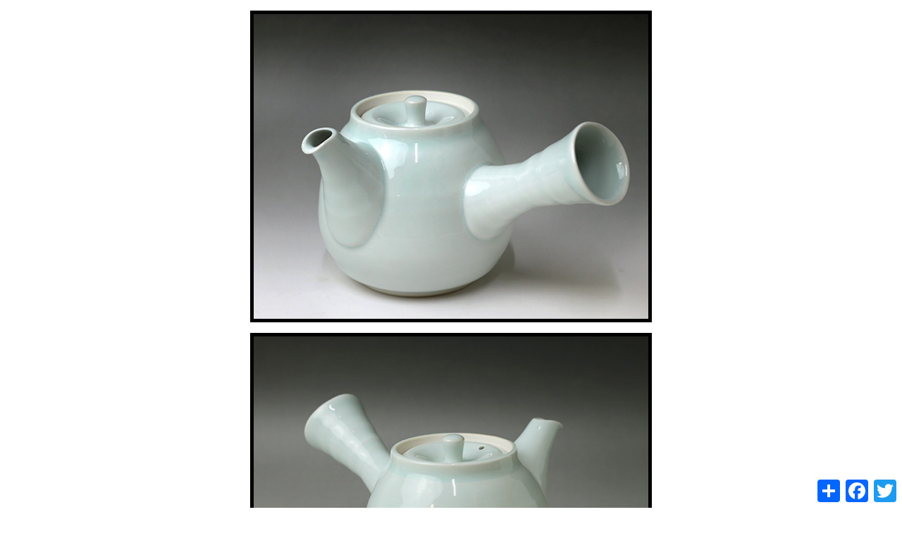

--- FILE ---
content_type: text/html
request_url: https://artisticnippon.com/product/tokoname/shukei/large-celadon.html
body_size: 891
content:
<!doctype html>
<html lang="en">
<head>
<meta charset="utf-8">
<title>Japanese pottery - Tokoname teapot by Shukei</title>
<meta name="viewport" content="width=device-width,initial-scale=1">
<link href="../../../nippon.css" rel="stylesheet" type="text/css">
<link href="../../../sanitize.css" rel="stylesheet" type="text/css">
</head>
<!-- Google tag (gtag.js) -->
<script async src="https://www.googletagmanager.com/gtag/js?id=G-XRXNBJCX34"></script>
<script>
  window.dataLayer = window.dataLayer || [];
  function gtag(){dataLayer.push(arguments);}
  gtag('js', new Date());

  gtag('config', 'G-XRXNBJCX34');
</script>
<BODY>
<div class="container">
<div class="photo"><img src="celadon-large1.jpg" width="567"  class=" img-responsive"></div>
<div class="photo"><img src="celadon-large2.jpg" width="567"  class=" img-responsive"></div>
<div class="photo"><img src="celadon-large3.jpg" width="567"  class=" img-responsive"></div>
<div class="photo"><img src="celadon-large4.jpg" width="567"  class=" img-responsive"></div>
<div class="photo"><img src="celadon-large5.jpg" width="567"  class=" img-responsive"></div>
<div class="desc"> 
      <div>
        <h2>Large celadon  teapot by Shukei</h2></div>
     
<div class="item">Inside is also glazed apart from the brim and around the edge of the lid. <bR>
  There might be some minor crazing.</div>          
<div class="item">  
            Handcrafted ceramic mesh filter<BR>
            Handcrafted in Tokoname, Japan by Shukei (Kato Kazufusa)   
</div>
            <div class="spec">
                        Approx. size: Length (body + handle): 18.3 cm / 7.2", 
Height: 11 cm / 4.3"
<br>
Vol. approx. 540ml / 18.2 fl.oz</div>           <br>
            <div class="price">
            US$50.00 (Shipping charges not included) <span class="sold"> SOLD</span></div>
           </div>
<div class="footer">
  <ul>
	<li>Copyright 2023 Artistic Nippon by Yoshikawa Toki Co. All rights reserved</li><br>
	<li><a href="../../../formmail.html" target="_blank">[Contact us]</a></li>
	<li><a href="https://www.artisticnippon.com/product/tokoname/tokonameindex.htm">[Tokoname teapots Home]</A></li>
  <li><a href="https://www.artisticnippon.com/">[Artistic Nippon Home]</a></li>
  </ul>
  </div><!--end footer>
<!-- AddToAny BEGIN -->
	<div class="a2a_kit a2a_kit_size_32 a2a_floating_style a2a_default_style" style="bottom:0px; right:0px;">
	<a class="a2a_dd" href="https://www.addtoany.com/share"></a>
	<a class="a2a_button_facebook"></a>
	<a class="a2a_button_twitter"></a>
	<a class="a2a_button_google_plus"></a>
	<!-- AddToAny END -->
	</div>
  <script async src="https://static.addtoany.com/menu/page.js"></script>
</div><!--container->
</BODY>
</HTML>



--- FILE ---
content_type: text/css
request_url: https://artisticnippon.com/nippon.css
body_size: 1319
content:
@charset "utf-8";
body {
  margin: 0;
}

p.pagetop {
  margin: 30px 0 0 0;
  padding: 0 15px 0 0;
  max-width: 965px;
  height: 35px;
  text-align: right;
}

.container {
  margin: 0 auto;
  padding: 0 16px;
  max-width: 1000px;
}

table {
  width: 100%;
  border-collapse: collapse;
}

td {
  text-align: center;
  vertical-align: top;
  padding: 10px;
}

@media (max-width: 1200px) {
  .flex-item {
    flex: 1 1 calc(50% - 20px);
  }
}

#container_header {
  height: 100px;
  background-image: url(images/head_back.png);
  background-repeat: repeat;
}

.logo a {
  display: block;
  width: 280px;
  height: 50px;
  background-image: url(https://www.artisticnippon.com/images/logo.png);
  text-indent: -9999px;
}

ul.gmenu {
  color: #000000;
  margin: 0;
  padding: 0;
}

ul.gmenu li {
  float: left;
  list-style: none;
  margin: 0;
  padding: 0;
  border-left: 1px #666 solid;
}

ul.gmenu li:last-child {
  border-right: 1px #666 solid;
}

ul.gmenu a {
  display: block;
  width: 120px;
  height: 35px;
  color: #cccccc;
  text-decoration: none;
  text-align: center;
  padding-top: 15px;
}

.clearance {
  font-family: Arial, Helvetica, sans-serif;
  font-size: 28px;
  color: #F00;
  font-weight: bold;
}

.logo_back {
  border-radius: 2px;
  padding: 5px;
}

.logo_back img {
  margin-right: 10px;
}

h1, h2, h3 {
  font-family: Arial, Helvetica, sans-serif;
  text-align: left;
}

h1 {
  margin: 35px auto;
}

h2 {
  font-size: 24px;
  margin: 10px 0 30px 0;
}

h3 {
  font-size: 18px;
  margin: 0 auto;
}

p {
  margin: 10px;
  padding: 0;
  color: #603;
  font-family: Arial, Helvetica, sans-serif;
}

address {
  color: #FFFFFF;
  background-color: #990099;
  width: 780px;
  padding: 10px 0;
  margin-bottom: 15px;
}

li {
  display: list-item;
  font-family: Arial, Helvetica, sans-serif;
  font-size: 14px;
  padding: 1px;
  margin-right: 3px;
}

#kyo, #iwachu {
  background-color: #FFFFFF;
  height: 250px;
  width: 230px;
  float: left;
}

.sold {
  color: #FF0000;
  text-align: center;
  font-size: 20px;
  font-weight: bold;
}

.style25 table tr td {
  text-align: center;
}

#title {
  font-family: Arial, Helvetica, sans-serif;
  font-size: 20px;
  font-style: normal;
  color: #000;
  font-weight: bold;
  text-align: left;
}

.highlight {
  font-family: Arial, Helvetica, sans-serif;
  width: 75%;
  font-size: 16px;
  background-color: #F99;
  padding: 10px;
  margin: 10px;
}

.left {
  float: left;
}

.right {
  float: right;
}

.clearfix::after {
  content: "";
  clear: both;
  display: block;
}

.policy {
  padding: 16px;
  border: 3px solid #ff0000;
}

.policy h1 {
  margin: 0;
}

.price {
  font-family: "Lucida Sans Unicode", "Lucida Grande", sans-serif;
  font-size: 16px;
  font-weight: bold;
  text-align: left;
}

.new {
  font-size: medium;
  color: #F0F;
  font-family: Arial, Helvetica, sans-serif;
  font-weight: bold;
}

.photo, .photo2 {
  background-color: #000;
  padding: 5px;
  display: block;
  margin: 15px auto;
}

.photo {
  max-width: 570px;
}

.photo2 {
  max-width: 860px;
}

.item, .spec {
  font-family: Arial, Helvetica, sans-serif;
  font-size: 14px;
  text-align: left;
  margin-bottom: 15px;
}

.spec2 {
  font-family: Arial, Helvetica, sans-serif;
  font-size: 16px;
  text-align: left;
  margin-bottom: 15px;
  color: #FFFFFF;
}

.desc, .desc2 {
  text-align: left;
  border-radius: 15px;
  font-family: Arial, Helvetica, sans-serif;
  padding: 15px 50px;
  display: block;
  margin: 20px auto;
}

.desc {
  background-color: #FFFFE8;
  color: #000;
}

.desc2 {
  background-color: #000;
  color: #FFF;
}

.footer {
  font-family: Arial, Helvetica, sans-serif;
  font-size: 18px;
  background-color: #999;
  color: #FFF;
  padding: 20px;
  text-align: center;
  margin-bottom: 0;
}

.footer ul {
  list-style: none;
  margin: 0;
  padding: 0;
  display: flex;
  flex-wrap: wrap;
  justify-content: center;
  gap: 1em;
}

.footer li {
  display: inline;
}

.footer a {
  text-decoration: none;
  color: inherit;
}

.img-responsive {
  display: block;
  max-width: 100%;
  height: auto;
  margin: 0 auto;
}

.outline {
  padding: 30px;
  border: 3px #CCC;
  background-color: #FFFFE8;
  max-width: 700px;
  margin: 0 auto;
}

.copyright {
  width: 950px;
  color: #555;
  padding-top: 35px;
}

.notice {
  color: #6600CC;
  font-family: Verdana, Geneva, sans-serif;
  font-size: 14px;
  text-align: left;
}

.notice2 {
  color: #F00;
  font-family: Arial, Helvetica, sans-serif;
}

.notice3 {
  color: #3a9450;
  font-family: Verdana, Geneva, sans-serif;
  font-size: 14px;
  text-align: left;
}

.flexbox, .flexbox2 {
  display: flex;
  flex-direction: row;
  flex-wrap: wrap;
  min-height: auto;
  align-items: flex-start;
}

.flexbox {
  justify-content: space-between;
  margin: 5px auto;
}

.flexbox2 {
  justify-content: center;
  gap: 5px;
}

.category {
  width: 33%;
}

@media (max-width: 410px) {
  .flexbox {
    height: auto;
  }

  .flexbox .category {
    width: 100%;
  }
}

/* --- UPDATE & CALENDAR LAYOUT FIX --- */
.update-calendar-wrapper {
  display: flex;
  flex-wrap: wrap;
  justify-content: space-between;
  gap: 16px;
  margin: 0 auto;
  max-width: 1000px;
  padding: 0 16px;
  box-sizing: border-box;
}

.update-section,
.calendar-section {
  width: 48%;
  box-sizing: border-box;
}

@media (max-width: 768px) {
  .update-calendar-wrapper {
    flex-direction: column;
    align-items: stretch;
  }

  .update-section,
  .calendar-section {
    width: 100%;
    padding: 0;
  }

  .calendar-section img {
    display: block;
    max-width: 100%;
    height: auto;
    margin: 0 auto;
  }
}
img{
 max-width: 100%;
 height: auto;
}
